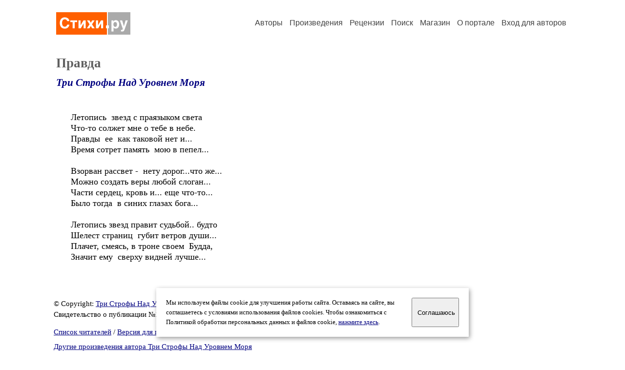

--- FILE ---
content_type: text/html; charset=windows-1251
request_url: https://stihi.ru/2010/07/21/667
body_size: 8888
content:
<head>
<meta http-equiv="Content-Type" content="text/html" />
<meta name="viewport" content="width=device-width, initial-scale=1.0" />
<meta http-equiv="X-Frame-Options" content="deny" />
<meta name="DESCRIPTION" content="Портал предоставляет авторам возможность свободной публикации и обсуждения произведений современной поэзии." />
<meta name="Keywords" content="стихи стихотворение поэзия поэт поэтический лирика автор литература творчество журнал" />
<meta name="title" content="Правда (Три Строфы Над Уровнем Моря) / Стихи.ру" />
<title>Правда (Три Строфы Над Уровнем Моря) / Стихи.ру</title>
<link rel="stylesheet" href="/styles/s_main_14.css">
<script language="JavaScript" src="/styles/p_main_2.js"></script>
</head>

<body bgcolor="#FFFFFF" text="#000000" link="#000080" vlink="#505050" alink="#FF0000" marginheight="0" marginwidth="0" topmargin="0" leftmargin="0">



<div id="container">

  <div id="header">
    <div class="line1">
      <div class="headlogo"><a href="/"><img src="/images/stihi.svg" alt="Стихи.ру" title="Стихи.ру"></a></div>
      <ul class="headmenu">
        <li><a href="/authors/">Авторы</a></li>
        <li><a href="/poems/">Произведения</a></li>
        <li><a href="/board/">Рецензии</a></li>
        <li><a href="/search.html">Поиск</a></li>
        <li><a href="https://shop.stihi.ru/">Магазин</a></li>
        <li><a href="https://o.stihi.ru/"><nobr>О портале</nobr></a></li>
        <li><a href="/login/">Вход для авторов</a></li>      </ul>
    </div>
  </div>
  <div class="maintext">
  <index>
<h1>Правда</h1>
<div class="titleauthor"><em><a href="/avtor/klinogolosie">Три Строфы Над Уровнем Моря</a></em></div>
<div class="text">
Летопись&nbsp; звезд с праязыком света<br>
Что-то солжет мне о тебе в небе.<br>
Правды&nbsp; ее&nbsp; как таковой нет и...<br>
Время сотрет память&nbsp; мою в пепел...<br>
<br>
Взорван рассвет -&nbsp; нету дорог...что же...<br>
Можно создать веры любой слоган...<br>
Части сердец, кровь и... еще что-то...<br>
Было тогда&nbsp; в синих глазах бога...<br>
<br>
Летопись звезд правит судьбой.. будто<br>
Шелест страниц&nbsp; губит ветров души...<br>
Плачет, смеясь, в троне своем&nbsp; Будда,<br>
Значит ему&nbsp; сверху видней лучше...
</div>
<br><br>

<div class="copyright">&copy; Copyright: <a href="/avtor/klinogolosie">Три Строфы Над Уровнем Моря</a>, 2010<br>
Свидетельство о публикации №110072100667
<script type="text/javascript" src="//yandex.st/share/share.js" charset="utf-8"></script>
<span class="yashare-auto-init" style="font-family:Times,Times New Roman; font-size:80%; margin-left:20px" data-yashareL10n="ru" data-yashareType="none" data-yashareQuickServices="vkontakte,odnoklassniki,moimir,lj"></span>
</div>
<div class="copyright">
<a href="/readers.html?2010/07/21/667">Список читателей</a>
/ <a href="/2010/07/21/667" target="_blank">Версия для печати</a>
/ <a href="/login/promo.html?anons&link=2010/07/21/667">Разместить анонс</a>
/ <a href="/complain.html?text_2010/07/21/667">Заявить о нарушении</a>
</div>
<div class="copyright"><a href="/avtor/klinogolosie">Другие произведения автора Три Строфы Над Уровнем Моря</a></div>
<div class="titlerec">Рецензии</div>
<div class="notesline"><a href="/addrec.html?2010/07/21/667">Написать рецензию</a></div>
<div class="recstihi">
и все таки,<br>
я верю...<br>
когда пишутся такие строки,<br>
очень верю в<br>
ту, что пишет...<br>
Спасибо вам за все.<br>
я вернусь)))<br>
<br>
<small><a href="/avtor/ttktat">Ниоткуда Никуда</a> &nbsp; 27.01.2015 03:14 &nbsp; <span class="bigdot"><a href="/rec.html?2015/01/27/1122">&#0149;</a></span></small>
&nbsp; <small><a href="/complain.html?rec_2015/01/27/1122">Заявить о нарушении</a></small>
</div>

<div class="notesline">+ <a href="/addnotes.html?2015/01/27/1122">добавить замечания</a></div>
<div class="notes">
<a name="0"></a>Вам спасибо:)<br>
<br>
<small><a href="/avtor/klinogolosie">Три Строфы Над Уровнем Моря</a> &nbsp; 28.01.2015 01:12</small>
&nbsp; <small><a href="/complain.html?notes_2015/01/27/1122_klinogolosie">Заявить о нарушении</a></small>
</div>

<div class="notesline">+ <a href="/addnotes.html?2015/01/27/1122">добавить замечания</a></div>
<div style="margin: 0 10px 0 15px; border-top: 1px solid #CCCCCC"></div>

<div class="notesline">На это произведение написано <a href="/comments.html?2010/07/21/667"><b>27 рецензий</b></a>, здесь отображается последняя, остальные - <a href="/comments.html?2010/07/21/667"><b>в полном списке</b></a>.</div>
<div class="notesline"><a href="/addrec.html?2010/07/21/667">Написать рецензию</a> &nbsp; &nbsp; <a href="/login/messages.html?klinogolosie">Написать личное сообщение</a> &nbsp; &nbsp; <a href="/avtor/klinogolosie">Другие произведения автора Три Строфы Над Уровнем Моря</a></div>
<!-- START Cookie-Alert -->
<div id="cookie_note">
<p class="toptext">Мы используем файлы cookie для улучшения работы сайта. Оставаясь на  сайте, вы соглашаетесь с условиями использования файлов cookies. Чтобы ознакомиться с Политикой обработки персональных данных и файлов cookie, <a href="https://o.stihi.ru/privacy" target="_blank">нажмите здесь</a>.</p>
<button class="button cookie_accept"><nobr>Соглашаюсь</nobr></button>
</div>
<script>checkCookies();</script>
<!-- END Cookie-Alert -->
  </index>
  </div>
  <div id="footer">
    <div class="footmenu">
      <a href="/authors/">Авторы</a>&nbsp;&nbsp; 
      <a href="/poems/">Произведения</a>&nbsp;&nbsp; 
      <a href="/board/">Рецензии</a>&nbsp;&nbsp; 
      <a href="/search.html">Поиск</a>&nbsp;&nbsp; 
      <a href="https://shop.stihi.ru/">Магазин</a>&nbsp;&nbsp; 
      <a href="/login/"><nobr>Вход для авторов</nobr></a>&nbsp;&nbsp; 
      <a href="https://o.stihi.ru/"><nobr>О портале</nobr></a>&nbsp;&nbsp;&nbsp;
      <a href="https://stihi.ru/">Стихи.ру</a>&nbsp;&nbsp; 
      <a href="https://proza.ru/">Проза.ру</a>
    </div>

    <table border="0" cellpadding="5" cellspacing="0" wspace="3" hspace="3" align="right">
      <tr>
       <td valign="top"><!--LiveInternet counter--><script type="text/javascript"><!--
document.write("<a href='https://www.liveinternet.ru/rating/ru/literature/' "+
"target=_blank><img src='//counter.yadro.ru/hit?t27.2;r"+
escape(document.referrer)+((typeof(screen)=="undefined")?"":
";s"+screen.width+"*"+screen.height+"*"+(screen.colorDepth?
screen.colorDepth:screen.pixelDepth))+";u"+escape(document.URL)+
";"+Math.random()+
"' alt='' title='LiveInternet: показано количество просмотров и"+
" посетителей' "+
"border='0' width='88' height='120'></a>")
//--></script><!--/LiveInternet-->
</td>
      </tr>
    </table>
    <p>Портал Стихи.ру предоставляет авторам возможность свободной публикации своих литературных произведений в сети Интернет на основании <a href="https://o.stihi.ru/dogovor">пользовательского договора</a>. Все авторские права на произведения принадлежат авторам и охраняются <a href="https://o.stihi.ru/pravo">законом</a>. Перепечатка произведений возможна только с согласия его автора, к которому вы можете обратиться на его авторской странице. Ответственность за тексты произведений авторы несут самостоятельно на основании <a href="https://o.stihi.ru/pravila">правил публикации</a> и <a href="https://o.stihi.ru/pravo">законодательства Российской Федерации</a>. Данные пользователей обрабатываются на основании <a href="https://o.stihi.ru/privacy">Политики обработки персональных данных</a>. Вы также можете посмотреть более подробную <a href="https://o.stihi.ru/">информацию о портале</a> и <a href="/help/">связаться с администрацией</a>.</p>
    <p>Ежедневная аудитория портала Стихи.ру &ndash; порядка 200 тысяч посетителей, которые в общей сумме просматривают более двух миллионов страниц по данным счетчика посещаемости, который расположен справа от этого текста. В каждой графе указано по две цифры: количество просмотров и количество посетителей.</p>
    <p>&copy; Все права принадлежат авторам, 2000-2026. &nbsp; Портал работает под эгидой <a href="https://rossp.ru/" target="_blank">Российского союза писателей</a>. <span style="color:#F00000">18+</span></p>
  </div>

<!-- Yandex.Metrika counter -->
<script type="text/javascript" >
   (function(m,e,t,r,i,k,a){m[i]=m[i]||function(){(m[i].a=m[i].a||[]).push(arguments)};
   m[i].l=1*new Date();k=e.createElement(t),a=e.getElementsByTagName(t)[0],k.async=1,k.src=r,a.parentNode.insertBefore(k,a)})
   (window, document, "script", "https://mc.yandex.ru/metrika/tag.js", "ym");

   ym(82264, "init", {
        clickmap:true,
        trackLinks:true,
        accurateTrackBounce:true
   });
</script>
<noscript><div><img src="https://mc.yandex.ru/watch/82264" style="position:absolute; left:-9999px;" alt="" /></div></noscript>
<!-- /Yandex.Metrika counter -->




<script type="text/javascript">
if((self.parent&&!(self.parent===self))&&(self.parent.frames.length!=0)){self.parent.location=document.location}
</script>

</div>

</body>
</html>
